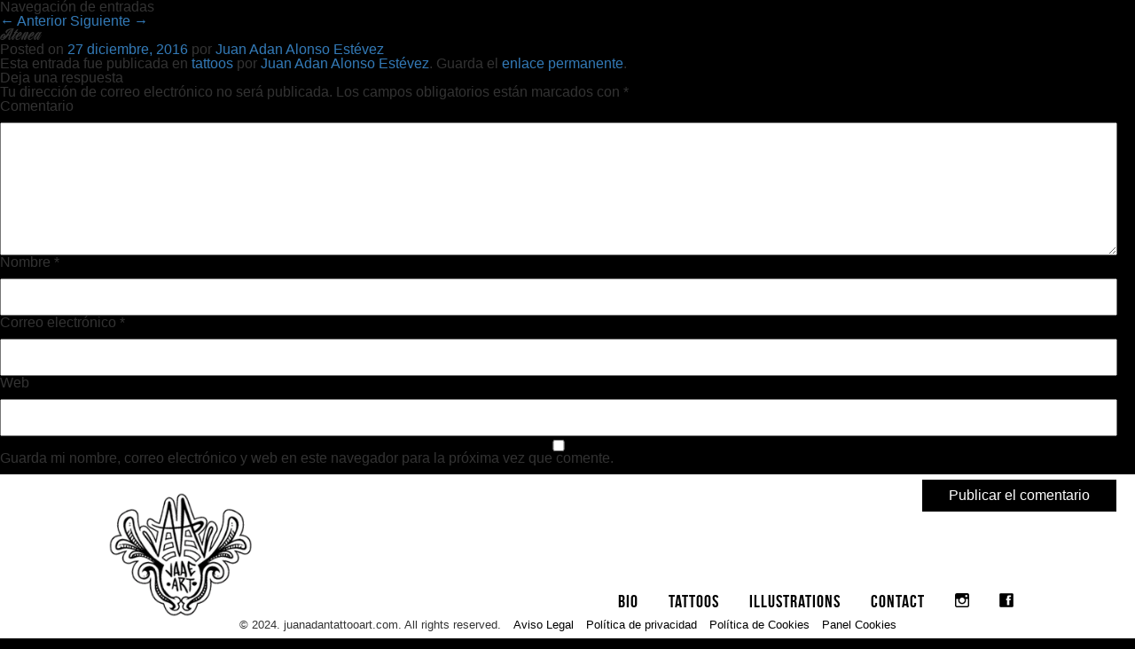

--- FILE ---
content_type: text/html; charset=UTF-8
request_url: http://www.juanadantattooart.com/tattoos/atenea/
body_size: 5392
content:
<!DOCTYPE html>
<!--[if IE 6]>
<html id="ie6" lang="es">
<![endif]-->
<!--[if IE 7]>
<html id="ie7" lang="es">
<![endif]-->
<!--[if IE 8]>
<html id="ie8" lang="es">
<![endif]-->
<!--[if !(IE 6) & !(IE 7) & !(IE 8)]><!-->
<html lang="es">
<!--<![endif]-->
<head>

<meta charset="UTF-8" />
<meta name="viewport" content="width=device-width, initial-scale=1">
<title>Atenea | juanadantattooart</title>
<link rel="stylesheet" href="https://pdcc.gdpr.es/pdcc.min.css">
<script charset="utf-8" src="https://pdcc.gdpr.es/pdcc.min.js"></script>
<script type="text/javascript">
PDCookieConsent.config({
"brand": {
"dev" : false,
"name": "JuanAdanTattooart",
"url" : "https://www.juanadantattooart.com/",
"websiteOwner" : ""

},
"showRejectButton": true,
"cookiePolicyLink": "http://www.juanadantattooart.com/politica-de-cookies/",
"hideModalIn": ["http://www.juanadantattooart.com/politica-de-cookies/"],
"styles": {
"primaryButton": {
"bgColor" : "#EEEEEE",
"txtColor": "#333333"
},
"secondaryButton": {
"bgColor" : "#EEEEEE",
"txtColor": "#333333"
},
"rejectButton": {
"bgColor": "#EEEEEE",
"txtColor": "#333333"
}
}
});
</script>
<link rel="profile" href="http://gmpg.org/xfn/11" />
	<link rel="stylesheet" type="text/css" href="http://www.juanadantattooart.com/wp-content/themes/twentyeleven/css/bootstrap.min.css">
	<link rel="stylesheet" type="text/css" href="http://www.juanadantattooart.com/wp-content/themes/twentyeleven/css/owl.carousel.css">
	<link rel="stylesheet" type="text/css" href="http://www.juanadantattooart.com/wp-content/themes/twentyeleven/css/owl.transitions.css">
	<link rel="stylesheet" type="text/css" href="http://www.juanadantattooart.com/wp-content/themes/twentyeleven/css/owl.theme.css">
	<link rel="stylesheet" type="text/css" href="http://www.juanadantattooart.com/wp-content/themes/twentyeleven/css/jquery.fancybox.css">
	

<link rel="stylesheet" type="text/css" href="http://www.juanadantattooart.com/wp-content/themes/twentyeleven/style.css" />
<link rel="pingback" href="http://www.juanadantattooart.com/xmlrpc.php" />
<!--[if lt IE 9]>
<script src="http://www.juanadantattooart.com/wp-content/themes/twentyeleven/js/html5.js" type="text/javascript"></script>
<![endif]-->

<title></title>



<meta name='robots' content='max-image-preview:large' />
<link rel='dns-prefetch' href='//s.w.org' />
<link rel="alternate" type="application/rss+xml" title="juanadantattooart &raquo; Feed" href="http://www.juanadantattooart.com/feed/" />
<link rel="alternate" type="application/rss+xml" title="juanadantattooart &raquo; Feed de los comentarios" href="http://www.juanadantattooart.com/comments/feed/" />
<link rel="alternate" type="application/rss+xml" title="juanadantattooart &raquo; Comentario Atenea del feed" href="http://www.juanadantattooart.com/tattoos/atenea/feed/" />
		<script type="text/javascript">
			window._wpemojiSettings = {"baseUrl":"https:\/\/s.w.org\/images\/core\/emoji\/13.0.1\/72x72\/","ext":".png","svgUrl":"https:\/\/s.w.org\/images\/core\/emoji\/13.0.1\/svg\/","svgExt":".svg","source":{"concatemoji":"http:\/\/www.juanadantattooart.com\/wp-includes\/js\/wp-emoji-release.min.js?ver=5.7.14"}};
			!function(e,a,t){var n,r,o,i=a.createElement("canvas"),p=i.getContext&&i.getContext("2d");function s(e,t){var a=String.fromCharCode;p.clearRect(0,0,i.width,i.height),p.fillText(a.apply(this,e),0,0);e=i.toDataURL();return p.clearRect(0,0,i.width,i.height),p.fillText(a.apply(this,t),0,0),e===i.toDataURL()}function c(e){var t=a.createElement("script");t.src=e,t.defer=t.type="text/javascript",a.getElementsByTagName("head")[0].appendChild(t)}for(o=Array("flag","emoji"),t.supports={everything:!0,everythingExceptFlag:!0},r=0;r<o.length;r++)t.supports[o[r]]=function(e){if(!p||!p.fillText)return!1;switch(p.textBaseline="top",p.font="600 32px Arial",e){case"flag":return s([127987,65039,8205,9895,65039],[127987,65039,8203,9895,65039])?!1:!s([55356,56826,55356,56819],[55356,56826,8203,55356,56819])&&!s([55356,57332,56128,56423,56128,56418,56128,56421,56128,56430,56128,56423,56128,56447],[55356,57332,8203,56128,56423,8203,56128,56418,8203,56128,56421,8203,56128,56430,8203,56128,56423,8203,56128,56447]);case"emoji":return!s([55357,56424,8205,55356,57212],[55357,56424,8203,55356,57212])}return!1}(o[r]),t.supports.everything=t.supports.everything&&t.supports[o[r]],"flag"!==o[r]&&(t.supports.everythingExceptFlag=t.supports.everythingExceptFlag&&t.supports[o[r]]);t.supports.everythingExceptFlag=t.supports.everythingExceptFlag&&!t.supports.flag,t.DOMReady=!1,t.readyCallback=function(){t.DOMReady=!0},t.supports.everything||(n=function(){t.readyCallback()},a.addEventListener?(a.addEventListener("DOMContentLoaded",n,!1),e.addEventListener("load",n,!1)):(e.attachEvent("onload",n),a.attachEvent("onreadystatechange",function(){"complete"===a.readyState&&t.readyCallback()})),(n=t.source||{}).concatemoji?c(n.concatemoji):n.wpemoji&&n.twemoji&&(c(n.twemoji),c(n.wpemoji)))}(window,document,window._wpemojiSettings);
		</script>
		<style type="text/css">
img.wp-smiley,
img.emoji {
	display: inline !important;
	border: none !important;
	box-shadow: none !important;
	height: 1em !important;
	width: 1em !important;
	margin: 0 .07em !important;
	vertical-align: -0.1em !important;
	background: none !important;
	padding: 0 !important;
}
</style>
	<link rel='stylesheet' id='wp-block-library-css'  href='http://www.juanadantattooart.com/wp-includes/css/dist/block-library/style.min.css?ver=5.7.14' type='text/css' media='all' />
<link rel='stylesheet' id='contact-form-7-css'  href='http://www.juanadantattooart.com/wp-content/plugins/contact-form-7/includes/css/styles.css?ver=4.4.2' type='text/css' media='all' />
<link rel='stylesheet' id='slb_core-css'  href='http://www.juanadantattooart.com/wp-content/plugins/simple-lightbox/client/css/app.css?ver=2.5.3' type='text/css' media='all' />
<link rel='stylesheet' id='myStyleSheets-css'  href='http://www.juanadantattooart.com/wp-content/plugins/wp-latest-posts/css/wpcufpn_front.css?ver=5.7.14' type='text/css' media='all' />
<link rel='stylesheet' id='myFonts-css'  href='https://fonts.googleapis.com/css?family=Raleway%3A400%2C500%2C600%2C700%2C800%2C900%7CAlegreya%3A400%2C400italic%2C700%2C700italic%2C900%2C900italic%7CVarela+Round&#038;subset=latin%2Clatin-ext&#038;ver=5.7.14' type='text/css' media='all' />
<script type='text/javascript' src='http://www.juanadantattooart.com/wp-includes/js/jquery/jquery.min.js?ver=3.5.1' id='jquery-core-js'></script>
<script type='text/javascript' src='http://www.juanadantattooart.com/wp-includes/js/jquery/jquery-migrate.min.js?ver=3.3.2' id='jquery-migrate-js'></script>
<link rel="https://api.w.org/" href="http://www.juanadantattooart.com/wp-json/" /><link rel="alternate" type="application/json" href="http://www.juanadantattooart.com/wp-json/wp/v2/posts/384" /><link rel="EditURI" type="application/rsd+xml" title="RSD" href="http://www.juanadantattooart.com/xmlrpc.php?rsd" />
<link rel="wlwmanifest" type="application/wlwmanifest+xml" href="http://www.juanadantattooart.com/wp-includes/wlwmanifest.xml" /> 
<meta name="generator" content="WordPress 5.7.14" />
<link rel="canonical" href="http://www.juanadantattooart.com/tattoos/atenea/" />
<link rel='shortlink' href='http://www.juanadantattooart.com/?p=384' />
<link rel="alternate" type="application/json+oembed" href="http://www.juanadantattooart.com/wp-json/oembed/1.0/embed?url=http%3A%2F%2Fwww.juanadantattooart.com%2Ftattoos%2Fatenea%2F" />
<link rel="alternate" type="text/xml+oembed" href="http://www.juanadantattooart.com/wp-json/oembed/1.0/embed?url=http%3A%2F%2Fwww.juanadantattooart.com%2Ftattoos%2Fatenea%2F&#038;format=xml" />
<style type="text/css">.recentcomments a{display:inline !important;padding:0 !important;margin:0 !important;}</style>
<!-- BEGIN GADWP v4.9.3.2 Universal Tracking - https://deconf.com/google-analytics-dashboard-wordpress/ -->
<script>
  (function(i,s,o,g,r,a,m){i['GoogleAnalyticsObject']=r;i[r]=i[r]||function(){
  (i[r].q=i[r].q||[]).push(arguments)},i[r].l=1*new Date();a=s.createElement(o),
  m=s.getElementsByTagName(o)[0];a.async=1;a.src=g;m.parentNode.insertBefore(a,m)
  })(window,document,'script','//www.google-analytics.com/analytics.js','ga');
  ga('create', 'UA-8409936-1', 'auto');
  ga('require', 'displayfeatures');
  ga('send', 'pageview');
</script>

<!-- END GADWP Universal Tracking -->

</head>
	

<body class="post-template-default single single-post postid-384 single-format-standard singular two-column right-sidebar">
	



		<div id="primary">
			<div id="content" role="main">

				
					<nav id="nav-single">
						<h3 class="assistive-text">Navegación de entradas</h3>
						<span class="nav-previous"><a href="http://www.juanadantattooart.com/tattoos/ninareloj/" rel="prev"><span class="meta-nav">&larr;</span> Anterior</a></span>
						<span class="nav-next"><a href="http://www.juanadantattooart.com/tattoos/rosa-realista-color/" rel="next">Siguiente <span class="meta-nav">&rarr;</span></a></span>
					</nav><!-- #nav-single -->

					
<article id="post-384" class="post-384 post type-post status-publish format-standard has-post-thumbnail hentry category-tattoos">
	<header class="entry-header">
		<h1 class="entry-title">Atenea</h1>

				<div class="entry-meta">
			<span class="sep">Posted on </span><a href="http://www.juanadantattooart.com/tattoos/atenea/" title="10:47 pm" rel="bookmark"><time class="entry-date" datetime="2016-12-27T22:47:02+00:00">27 diciembre, 2016</time></a><span class="by-author"> <span class="sep"> por </span> <span class="author vcard"><a class="url fn n" href="http://www.juanadantattooart.com/author/juanadan/" title="Ver todas las entradas de Juan Adan Alonso Estévez" rel="author">Juan Adan Alonso Estévez</a></span></span>		</div><!-- .entry-meta -->
			</header><!-- .entry-header -->

	<div class="entry-content">
					</div><!-- .entry-content -->

	<footer class="entry-meta">
		Esta entrada fue publicada en <a href="http://www.juanadantattooart.com/category/tattoos/" rel="category tag">tattoos</a> por <a href="http://www.juanadantattooart.com/author/juanadan/">Juan Adan Alonso Estévez</a>. Guarda el <a href="http://www.juanadantattooart.com/tattoos/atenea/" title="Permalink to Atenea" rel="bookmark">enlace permanente</a>.		
			</footer><!-- .entry-meta -->
</article><!-- #post-384 -->

						<div id="comments">
	
	
	
		<div id="respond" class="comment-respond">
		<h3 id="reply-title" class="comment-reply-title">Deja una respuesta <small><a rel="nofollow" id="cancel-comment-reply-link" href="/tattoos/atenea/#respond" style="display:none;">Cancelar la respuesta</a></small></h3><form action="http://www.juanadantattooart.com/wp-comments-post.php" method="post" id="commentform" class="comment-form"><p class="comment-notes"><span id="email-notes">Tu dirección de correo electrónico no será publicada.</span> Los campos obligatorios están marcados con <span class="required">*</span></p><p class="comment-form-comment"><label for="comment">Comentario</label> <textarea id="comment" name="comment" cols="45" rows="8" maxlength="65525" required="required"></textarea></p><p class="comment-form-author"><label for="author">Nombre <span class="required">*</span></label> <input id="author" name="author" type="text" value="" size="30" maxlength="245" required='required' /></p>
<p class="comment-form-email"><label for="email">Correo electrónico <span class="required">*</span></label> <input id="email" name="email" type="text" value="" size="30" maxlength="100" aria-describedby="email-notes" required='required' /></p>
<p class="comment-form-url"><label for="url">Web</label> <input id="url" name="url" type="text" value="" size="30" maxlength="200" /></p>
<p class="comment-form-cookies-consent"><input id="wp-comment-cookies-consent" name="wp-comment-cookies-consent" type="checkbox" value="yes" /> <label for="wp-comment-cookies-consent">Guarda mi nombre, correo electrónico y web en este navegador para la próxima vez que comente.</label></p>
<p class="form-submit"><input name="submit" type="submit" id="submit" class="submit" value="Publicar el comentario" /> <input type='hidden' name='comment_post_ID' value='384' id='comment_post_ID' />
<input type='hidden' name='comment_parent' id='comment_parent' value='0' />
</p><p style="display: none;"><input type="hidden" id="akismet_comment_nonce" name="akismet_comment_nonce" value="f3b114ca81" /></p><p style="display: none;"><input type="hidden" id="ak_js" name="ak_js" value="23"/></p></form>	</div><!-- #respond -->
	
</div><!-- #comments -->

				
			</div><!-- #content -->
		</div><!-- #primary -->


<div class="footer">
	<div class="container-fluid">
		<div class="row">
			<div class="col-lg-4 col-lg-offset-1 col-md-4 col-md-offset-1">
				<div class="logo">
					<a href=""><img src="http://www.juanadantattooart.com/wp-content/themes/twentyeleven/images/juanadantattooart.png" /></a>
				</div>
			</div>
			<div class="col-lg-6 col-md-6">
				<div class="menu">
					<ul class="list-inline text-right">
						<li><a href="http://www.juanadantattooart.com/bio/">Bio</a></li>
						<li><a href="http://www.juanadantattooart.com/tattoos/">Tattoos</a></li>
						<li><a href="http://www.juanadantattooart.com/illustrations/">Illustrations</a></li>
						<li><a href="http://www.juanadantattooart.com/contacto/">Contact</a></li>
						<li><a href="https://www.instagram.com/juanadantattoo"><img src="http://www.juanadantattooart.com/wp-content/themes/twentyeleven/images/instagram-b.png"></a></li>
						<li><a href="https://www.facebook.com/juanadantattoo/"><img src="http://www.juanadantattooart.com/wp-content/themes/twentyeleven/images/facebook-b.png"></a></li>
					</ul>
				</div>
			</div>
			<div class="clear"></div>
			<div class="col-lg-16 text-center">
				<ul class="list-inline menufooter">
					<li class="oneline">&copy; 2024. juanadantattooart.com. All rights reserved.</li>
					<li><a href="http://www.juanadantattooart.com/aviso-legal/">Aviso Legal</a></li>
					<li><a href="http://www.juanadantattooart.com/politica-de-privacidad/">Política de privacidad</a></li>
					<li><a href="http://www.juanadantattooart.com/politica-de-cookies/">Política de Cookies</a></li>
					<li><a href="#" class="pdcc-open-modal">Panel Cookies</a></li>
				</ul>
			</div>
		</div>
	</div>
</div>



<script type='text/javascript' src='http://www.juanadantattooart.com/wp-content/plugins/akismet/_inc/form.js?ver=3.1.11' id='akismet-form-js'></script>
<script type='text/javascript' src='http://www.juanadantattooart.com/wp-includes/js/comment-reply.min.js?ver=5.7.14' id='comment-reply-js'></script>
<script type='text/javascript' src='http://www.juanadantattooart.com/wp-content/plugins/contact-form-7/includes/js/jquery.form.min.js?ver=3.51.0-2014.06.20' id='jquery-form-js'></script>
<script type='text/javascript' id='contact-form-7-js-extra'>
/* <![CDATA[ */
var _wpcf7 = {"loaderUrl":"http:\/\/www.juanadantattooart.com\/wp-content\/plugins\/contact-form-7\/images\/ajax-loader.gif","recaptchaEmpty":"Por favor, prueba que no eres un robot.","sending":"Enviando..."};
/* ]]> */
</script>
<script type='text/javascript' src='http://www.juanadantattooart.com/wp-content/plugins/contact-form-7/includes/js/scripts.js?ver=4.4.2' id='contact-form-7-js'></script>
<script type='text/javascript' src='http://www.juanadantattooart.com/wp-content/plugins/bj-lazy-load/js/bj-lazy-load.min.js?ver=2' id='BJLL-js'></script>
<script type='text/javascript' src='http://www.juanadantattooart.com/wp-includes/js/wp-embed.min.js?ver=5.7.14' id='wp-embed-js'></script>
<script type="text/javascript" id="slb_context">/* <![CDATA[ */if ( !!window.jQuery ) {(function($){$(document).ready(function(){if ( !!window.SLB ) { {$.extend(SLB, {"context":["public","user_guest"]});} }})})(jQuery);}/* ]]> */</script>

<script type="text/javascript" src="http://www.juanadantattooart.com/wp-content/themes/twentyeleven/js/jquery.min.js"></script>
	<script src="http://www.juanadantattooart.com/wp-content/themes/twentyeleven/js/SmoothScroll.min.js"></script>
	<script type="text/javascript" src="http://www.juanadantattooart.com/wp-content/themes/twentyeleven/js/owl.carousel.js"></script>
	<script type="text/javascript" src="http://www.juanadantattooart.com/wp-content/themes/twentyeleven/js/bootstrap.min.js"></script>
	<script type="text/javascript" src="http://www.juanadantattooart.com/wp-content/themes/twentyeleven/js/jquery.fancybox.js"></script>

	<script type="text/javascript">
			$(document).ready(function() { 
				$(".fancybox").fancybox();
  				$("#owl-demo").owlCarousel({
					autoPlay : 5000,
			        stopOnHover : true,
			        pagination: true,
			        paginationSpeed : 1200,
			        goToFirstSpeed : 2000,
			        singleItem : true
  				}); 
			});
		</script>
		<script>
			$( window ).scroll( function(i) {

		 		$('.carousel').css({
		            'top': ($(this).scrollTop() / 1.5) + "px"
		        });
				if ($(window).scrollTop() >= 20){
					$('#ha-header').addClass('ha-header-small');			
				} else {
					$('#ha-header').removeClass('ha-header-small');			
				}				
			});		
		</script>
		<script type="text/javascript">
		$(".hamburguer").click(function(){
			$(".menumobilecont").toggleClass("opened");
			$(".all").toggleClass("blur");
			$(".tapa").toggleClass("opened");

		});
		$(".mobileclick").click(function(){
			$(".menumobilecont").toggleClass("opened");
			$(".all").toggleClass("blur");
			$(".tapa").toggleClass("opened");
		});
		$(".tapa").click(function(){
			$(".menumobilecont").toggleClass("opened");
			$(".all").toggleClass("blur");
			$(".tapa").toggleClass("opened");

		});
		$(".menumobilecont").click(function(){
			$(".menumobilecont").toggleClass("opened");
			$(".all").toggleClass("blur");
			$(".tapa").toggleClass("opened");

		});
	</script>
</body>
</html>

--- FILE ---
content_type: text/css
request_url: http://www.juanadantattooart.com/wp-content/themes/twentyeleven/style.css
body_size: 2977
content:
.header,.headerflex,article,aside,details,figcaption,figure,footer,header,hgroup,menu,nav,section{display:block}.box,.flex{align-items:center}.menu ul li a,h1{letter-spacing:1px}.box,.carousel{overflow:hidden}@font-face{font-family:bebas;src:url(fonts/bebasneue-webfont.woff2) format('woff2'),url(fonts/bebasneue-webfont.woff) format('woff');font-weight:400;font-style:normal}@font-face{font-family:harbell;src:url(fonts/harbell.woff2) format('woff2'),url(fonts/harbell.woff) format('woff');font-weight:400;font-style:normal}a,abbr,acronym,address,applet,article,aside,audio,b,big,blockquote,body,canvas,caption,center,cite,code,dd,del,details,dfn,div,dl,dt,em,embed,fieldset,figcaption,figure,footer,form,h1,h2,h3,h4,h5,h6,header,hgroup,html,i,iframe,img,ins,kbd,label,legend,li,mark,menu,nav,object,ol,output,p,pre,q,ruby,s,samp,section,small,span,strike,strong,sub,summary,sup,table,tbody,td,tfoot,th,thead,time,tr,tt,u,ul,var,video{margin:0;padding:0;border:0;font:inherit;vertical-align:baseline}body{line-height:1;font-family:'Open Sans',sans-serif;font-weight:400;overflow-x:hidden;background:#000}ol,ul{list-style:none}blockquote,q{quotes:none}blockquote:after,blockquote:before,q:after,q:before{content:'';content:none}table{border-collapse:collapse;border-spacing:0}a,a:hover{text-decoration:none}h1{font-family:harbell}.logo h2,.menu ul li a{font-family:bebas}.header{position:fixed;width:100%;height:400px;z-index:9999;-webkit-transform:translateY(0);-moz-transform:translateY(0);transform:translateY(0);-webkit-transition:all .3s;-moz-transition:all .3s;transition:all .3s}.header.nohome{height:250px}.headerflex{height:400px}.headerflexpeq{display:block;height:250px}.header.ha-header-small{height:78px;background:#fff}.header.ha-header-small .headerflex,.header.ha-header-small .headerflexpeq{height:78px}.header.ha-header-small .logo{height:60px}.header.ha-header-small .logo h1{padding-left:86px;padding-top:4px;font-size:36px;color:#000;transition:all .3s ease-in-out;-webkit-transition:all .3s ease-in-out;-moz-transition:all .3s ease-in-out;-o-transition:all .3s ease-in-out}.header.ha-header-small .logo h2{color:#000;font-size:16px;padding-left:101px;transition:all .3s ease-in-out;-webkit-transition:all .3s ease-in-out;-moz-transition:all .3s ease-in-out;-o-transition:all .3s ease-in-out}.header.ha-header-small .logo img{height:100%}.header.ha-header-small .menu ul li a,.header.ha-header-small .menu ul li a:hover{color:#000}.header.ha-header-small .menu ul li a.instagram{background:url(images/instagram-b.png) center center no-repeat;width:16px;height:16px;display:inline-block}.header.ha-header-small .menu ul li a.facebook{background:url(images/facebook-b.png) center center no-repeat;width:16px;height:16px;display:inline-block}.header .menu ul li a.instagram,.menumobilecont ul li a.instagram{background:url(images/instagram.png) center center no-repeat;width:16px;height:16px;display:inline-block}.header .menu ul li a.facebook,.menumobilecont ul li a.facebook{background:url(images/facebook.png) center center no-repeat;width:16px;height:16px;display:inline-block}.menumobilecont ul li a.facebook,.menumobilecont ul li a.instagram{width:100%;padding:10px 20px;display:block;height:33px;background-position:20px}.menumobilecont ul li a.facebook:hover{background:url(images/facebook.png) left 20px center no-repeat}.menumobilecont ul li a.instagram:hover{background:url(images/instagram.png) left 20px center no-repeat}.flex{display:flex;justify-content:center}.logo h1{color:#fff;font-size:65px;padding-left:230px;padding-top:46px}.logo h2{font-weight:400;font-size:24px;color:#fff;padding-left:270px;margin-top:0}.logo a img{display:block;float:left}.header .menu ul li a{color:#fff;opacity:1}.header .menu ul li a:hover{opacity:.7;color:#fff}.menu ul li a{color:#000;opacity:1;-webkit-font-smoothing:antialiased;font-size:20px;padding:0 10px;transition:all .3s ease-in-out;-webkit-transition:all .3s ease-in-out;-moz-transition:all .3s ease-in-out;-o-transition:all .3s ease-in-out}.menu ul li a:hover{opacity:.7}.carousel{background:#000;height:400px;position:relative;top:0;width:100%;display:block}.carousel .slogan{position:absolute;top:230px;width:100%;color:#fff;z-index:9999}.carousel .slogan h1{font-family:harbell;font-weight:400;font-size:78px}.carousel .slogan h2{font-family:bebas;font-weight:400;font-size:24px;transition:all .3s ease-in-out;-webkit-transition:all .3s ease-in-out;-moz-transition:all .3s ease-in-out;-o-transition:all .3s ease-in-out}.owl-buttons{position:absolute;top:480px}.gallery_home{background:#fff;width:100%;padding:3px 2px;position:relative;z-index:999}.owl-theme .owl-controls{top:360px;text-align:center;position:absolute;width:100%}.owl-theme .owl-controls .owl-page span{background:#fff;margin:5px 4px;width:8px;height:8px}.box{display:flex;justify-content:center;width:calc(25% - 4px);float:left;padding:0;margin:2px;cursor:pointer;position:relative}.box a,.box a img{width:100%}.box a img{height:auto;transition:all .2s ease-in-out;-webkit-transition:all .2s ease-in-out;-moz-transition:all .2s ease-in-out;-o-transition:all .2s ease-in-out}.box a:hover img{-ms-transform:scale(1.1);-webkit-transform:scale(1.1);transform:scale(1.1)}.box a span.video{background:rgba(0,0,0,.7);opacity:0;width:100%;height:100%;position:absolute;transition:all .2s ease-in-out;-webkit-transition:all .2s ease-in-out;-moz-transition:all .2s ease-in-out;-o-transition:all .2s ease-in-out;left:0;top:0;display:flex;align-items:center;justify-content:center}.bio video,label{display:block}.box a:hover span.video{opacity:1}.box a span.video img{width:auto}.footer{padding:20px 0;background:#fff}.bio,.gallery,.gallery-ilus{padding-top:250px}.footer .menu{margin-top:90px}.footer p{font-size:12px;margin:10px 0}.clear{clear:both}.gallery{background:url(images/topgallery.jpg) top center no-repeat #fff}.gallery-ilus{background:url(images/illustbg.jpg) top center no-repeat #fff}.bio{background:url(images/biopic.jpg) top center no-repeat #000;color:#fff;padding-bottom:100px}.bio h1{font-size:36px;margin-bottom:40px}.bio p{margin:20px 0;font-size:16px;line-height:20px;font-weight:300;text-align:justify}label,p br{margin-bottom:10px}.bio video{width:100%;height:auto}input,textarea{ color: black;display:block;padding:10px;width:calc(100% - 20px)}input[type=submit]{float:right;width:auto;margin-right:20px;padding:10px 30px;text-align:center;border:1px solid #fff;background:#000;transition:all .3s ease-in-out;-webkit-transition:all .3s ease-in-out;-moz-transition:all .3s ease-in-out;-o-transition:all .3s ease-in-out;color:#fff}.hamburguer,.menumobilecont{transition:all .3s ease-in-out}input[type=submit]:hover{background:#fff;color:#000}.hamburguer{display:none;float:right;width:40px;cursor:pointer;background:rgba(255,255,255,0);height:40px;margin-top:0;-webkit-transition:all .3s ease-in-out;-moz-transition:all .3s ease-in-out;-o-transition:all .3s ease-in-out}.hamburguer span{margin:8px auto 0;height:3px;width:30px;background:#fff;display:block}.blackbg,.menumobilecont,.tapa{position:fixed;height:100%}.hamburguer:hover{background:rgba(255,255,255,.3)}.blackbg{background:rgba(0,0,0,.7);filter:blur(20px) grayscale(20%);width:100%;display:block;z-index:99998}.menumobilecont{display:block;width:80%;right:-80%;top:0;z-index:99999;background:#121212;-webkit-transition:all .3s ease-in-out;-moz-transition:all .3s ease-in-out;-o-transition:all .3s ease-in-out}.menumobilecont ul li a{transition:all .3s ease-in-out;-webkit-transition:all .3s ease-in-out;-moz-transition:all .3s ease-in-out;-o-transition:all .3s ease-in-out;width:100%;border-bottom:1px solid #666;display:block;padding:10px 20px;color:#ccc;background:#000}.menumobilecont ul li a:hover{background:#333;color:#fff}.all.blur{filter:blur(5px) grayscale(20%)}.tapa{display:none;width:100%;z-index:99998}.blackbg.opened,.tapa.opened{display:block}.menumobilecont.opened{right:0}.header.ha-header-small .hamburguer span{background:#000}.footermenumob{position:absolute;bottom:20px;text-align:center;color:#dedede;font-size:12px;width:100%}input,textarea{margin-top:5px}@media screen and (max-width:1340px){.logo a img{width:164px}.ha-header-small .logo a img{width:auto}.logo h1{color:#fff;font-size:52px;padding-left:189px;padding-top:35px}.logo h2{font-family:bebas;font-weight:400;font-size:21px;color:#fff;padding-left:216px;margin-top:0}}@media screen and (max-width:1100px){.logo a img{width:150px}.logo h1{font-size:42px;padding-left:168px}.logo h2{padding-left:173px}.menu ul li a{padding:0}}@media screen and (max-width:992px){.logo h1{font-size:41px}.logo h2{padding-left:171px}.hamburguer{display:block}.menu{display:none}#wpcufpn_widget_52 .wpcufpn_listposts li{width:auto!important}}@media screen and (max-width:522px){.header.ha-header-small,.headerflexpeq{height:100px}.bio,.contact,.gallery_home.gallery,.gallery_home.gallery-ilus{padding-top:100px}.gallery_home{padding:0}.header.ha-header-small .logo img,.logo a img{height:auto;width:75px;margin-top:15px}.header.ha-header-small .logo h1,.logo h1{font-size:32px;padding-left:89px;padding-top:26px}.header.ha-header-small .logo h2,.logo h2{font-size:17px;padding-left:91px}input,textarea{width:100%;margin-top:5px}input[type=submit]{margin-right:0}.bio{padding-bottom:50px;padding-top:100px}.flex{display:block}.hamburguer{margin-top:32px}.carousel,.header,.headerflex{height:100px}}@media screen and (max-width:380px){.header.ha-header-small .logo img,.logo a img{display:none}.header.ha-header-small .logo h1,.header.ha-header-small .logo h2,.logo h1,.logo h2{padding-left:0}}
.wpcf7 input[type=checkbox], .wpcf7 input[type=radio] {
    display: inline-block;
    width: 28px;
    height: 28px;
    margin: -4px 10px 0 0;
    padding: 0;
    float: left;
}
.wpcf7 a.consentlink {
    color: #fff;
    text-decoration: underline;
}
.legal {

}
.menufooter {
    text-align: center;
    margin: 0 auto;
}
ul.menufooter li {
    font-size: small;
}
ul.menufooter li a {
    color: #000;
}
.legal strong{
    font-weight: bold;
}
.legal table {
    margin-bottom: 20px;
    border-collapse: collapse;
    width: 100%;
    overflow-wrap: break-word;
}
.legal th {
    padding: 10px;
    border: 1px solid #ffffff;
    background: #323232;
    font-size: 16px;
    font-weight: bold;
}
.legal td {
    padding: 10px;
    border: 1px solid #ffffff;
    line-height: normal;
    text-overflow: ellipsis;
    overflow-wrap: anywhere;
}
.legal tbody {

}
.legal tr {
    display: table-row;
}
.legal p {
    font-size: 14px;
    margin: 20px 0;
    line-height: normal;

}
.legal h4 {
    font-weight: bold;
    margin-bottom: 20px;
    font-size: 16px;
}
.legal h5 {
    font-weight: bold;
    margin-bottom: 20px;
    font-size: 14px;
}
.legal ul {
    margin-bottom: 20px;
    padding-left: 20px;
 }
.legal ul li {
    list-style-type: disc;
    padding: 10px;
    line-height: initial;

}
.legal a {
    color: aqua;
}

.whatsapp-advert {
    display: flex;
    position: relative;
    top: -26px;
    color: #fff;
    font-weight: bold;
    align-items: center;
}
.whatsapp-advert b {
    font-size: 1.4em;
    margin-left: 10px;
}
.warning {
	background: black;
    text-align: center;
    font-size: 14px;
    color: #fff;
    font-weight: bold;
    padding: 10px;
    display: none;
} 

@media screen and (max-width:768px){
	.warning {
		display: flex;
        text-align: center;
        justify-content: center;
        line-height: normal;
        align-items: center;
        line-height: 1.4em;
}
.owl-carousel .owl-item img {
    transform-style: preserve-3d;
    width: 100%;
}
.warning b {
    font-size: 1.4em;
    margin-left: 10px;
}
.whatsapp-advert {
	display: none;
}
ul.menufooter {
    margin: 20px;
}
ul.menufooter li.oneline {
    display: block;
    width: 100%;
}
}

--- FILE ---
content_type: text/css
request_url: http://www.juanadantattooart.com/wp-content/plugins/wp-latest-posts/css/wpcufpn_front.css?ver=5.7.14
body_size: 1846
content:
.wpcufpn_outside{text-align:left;overflow:hidden}.wpcufpn_container{text-align:center;display:block;overflow:hidden;position:relative;height:250px}.wpcufpn_container ul{display:block;list-style:none;margin:0 0 0 2px;padding:0;position:absolute;overflow:hidden}.entry-content .wpcufpn_container li,.wpcufpn_container li{display:inline-block;float:left;margin:0;text-align:left;vertical-align:top}.wpcufpn_container table,.wpcufpn_container table tr,.wpcufpn_container table tr td{border:none!important;border-width:0!important;vertical-align:top!important;margin:0!important;padding:0!important}.wpcufpn_container a,.wpcufpn_container a:active,.wpcufpn_container a:focus,.wpcufpn_container a:hover{text-decoration:none!important;color:inherit!important}.wpcu_block_title{text-align:left;font-weight:700;font-size:1.5em;line-height:2.2em;color:#666}.wpcufpn_container.default .author,.wpcufpn_container.default .title{font-size:.9em;line-height:1.23;display:block}.wpcufpn_container .precio,.wpcufpn_container .title{color:#fff;font-weight:100;font-size:20px;position:absolute;z-index:9999;top:0;margin:14px 0 0 21px;text-align:left}.wpcufpn_container .title{width:calc(100% - 120px);overflow:hidden; display: none;}.wpcufpn_container .precio{max-width:80%;overflow:hidden}.wpcufpn_container .text span,.wpcufpn_container .title span{text-overflow:ellipsis;max-width:100%;overflow:hidden}.wpcufpn_container .thumbnail{display:block;overflow:hidden;border:none;padding:0;margin-bottom:0}.wpcufpn_container.default .date,.wpcufpn_container.default .text{font-size:.8em;line-height:1.4;padding-bottom:3px}.wpcufpn_container .date,.wpcufpn_container .text{overflow:hidden;display:block;text-align:left;line-height:1.23;font-size:1.1em;font-weight:400;text-overflow:ellipsis}.wpcufpn_container .date{color:#666}.wpcufpn_container .read-more{display:block;color:#888;font-size:.9em;text-align:right;padding-right:5px}span.img_cropper{overflow:hidden;display:block;position:relative}span.img_cropper img{vertical-align:middle!important;display:block!important;max-width:none!important}span.line_limit{overflow:hidden;display:inline-block;max-width:100%;white-space:nowrap}.wpcufpn_container a{border:0}.wpcu-front-box.left,.wpcu-front-box.right{margin:0;padding:0}.wpcu-front-box.bottom,.wpcu-front-box.top{display:block;clear:left}div.wpcufpn_nav{margin:3px auto;text-align:center;letter-spacing:10px}.entry-content div.wpcufpn_nav a,div.wpcufpn_nav a{text-decoration:none!important}div.wpcufpn_nav .pagi_p.squarebullet{text-indent:100%;white-space:nowrap;overflow:hidden;display:inline-block;width:10px;height:10px;margin:5px;background:#ccc}div.wpcufpn_nav .pagi_p.squarebullet.active{background:#999}.entry-content .wpcufpn_outside img,.widget .wpcufpn_outside img{max-width:none!important}.wpcufpn_container.default{height:auto;margin:0;padding:0;zoom:1;position:relative}.wpcufpn_container.default ul{position:relative;height:auto;background:0 0}.wpcufpn_container.default li{float:none}.wpcufpn_container.default li:after,.wpcufpn_container.default li:before{content:none}.flex-container a:active,.flex-container a:focus,.wpcufpn_container.default a:active,.wpcufpn_container.default a:focus{outline:0}.defaultflexslide,.flex-control-nav,.flex-direction-nav{margin:0;padding:0;list-style:none}@font-face{font-family:flexslider-icon;src:url(fonts/flexslider-icon.eot);src:url(fonts/flexslider-icon.eot?#iefix) format('embedded-opentype'),url(fonts/flexslider-icon.woff) format('woff'),url(fonts/flexslider-icon.ttf) format('truetype'),url(fonts/flexslider-icon.svg#flexslider-icon) format('svg');font-weight:400;font-style:normal}.wpcufpn_container.default .defaultflexslide>li{display:none;-webkit-backface-visibility:hidden}.wpcufpn_container.default .defaultflexslide img{width:100%;display:block}.flex-pauseplay span{text-transform:capitalize}.defaultflexslide:after{content:"\0020";display:block;clear:both;visibility:hidden;line-height:0;height:0}html[xmlns] .defaultflexslide{display:block}* html .defaultflexslide{height:1%}.no-js .defaultflexslide>li:first-child{display:block}.flex-viewport{max-height:2000px;-webkit-transition:all 1s ease;-moz-transition:all 1s ease;-o-transition:all 1s ease;transition:all 1s ease}.loading .flex-viewport{max-height:300px}.wpcufpn_container.default .defaultflexslide{zoom:1}.carousel li{margin-right:5px}.flex-direction-nav{height:0!important;position:static!important}.flex-direction-nav a,.flex-pauseplay a{position:absolute;z-index:10;overflow:hidden}.flex-direction-nav a{border:0;line-height:1;text-decoration:none;display:block;width:40px;height:40px;margin:-44px 0 0;top:50%;opacity:1;cursor:pointer;color:rgba(0,0,0,.8);text-shadow:1px 1px 0 rgba(255,255,255,.3);-webkit-transition:all .3s ease;-moz-transition:all .3s ease;transition:all .3s ease}.flex-direction-nav .flex-prev{left:-50px}.flex-direction-nav .flex-next{right:-50px;text-align:right}.flex-direction-nav .flex-disabled{opacity:0!important;filter:alpha(opacity=0);cursor:default}.flex-direction-nav a:before{font-family:flexslider-icon;font-size:40px;display:inline-block;content:'\f001'}.flex-direction-nav a.flex-next:before{content:'\f002'}.flex-pauseplay a{display:block;width:20px;height:20px;bottom:5px;left:10px;opacity:.8;cursor:pointer;color:#000}.flex-pauseplay a:before{font-family:flexslider-icon;font-size:20px;display:inline-block;content:'\f004'}.flex-pauseplay a:hover{opacity:1}.flex-pauseplay a.flex-play:before{content:'\f003'}.wpcufpn_container.default:hover .flex-prev{opacity:.7;left:10px}.wpcufpn_container.default:hover .flex-next{opacity:.7;right:10px}.wpcufpn_container.default:hover .flex-next:hover,.wpcufpn_container.default:hover .flex-prev:hover{opacity:1;color:rgba(0,0,0,.2)}.flex-control-nav{width:100%;margin-top:10px;text-align:center}.flex-control-nav li{margin:0 6px;display:inline-block;zoom:1;float:none}.flex-control-paging li a{width:11px;height:11px;display:block;margin:0 3px;background:#666;background:rgba(0,0,0,.5);cursor:pointer;text-indent:-9999px;-webkit-border-radius:20px;-moz-border-radius:20px;-o-border-radius:20px;border-radius:20px;-webkit-box-shadow:inset 0 0 3px rgba(0,0,0,.3);-moz-box-shadow:inset 0 0 3px rgba(0,0,0,.3);-o-box-shadow:inset 0 0 3px rgba(0,0,0,.3);box-shadow:inset 0 0 3px rgba(0,0,0,.3)}.flex-control-paging li a:hover{background:#333;background:rgba(0,0,0,.7)}.flex-control-paging li a.flex-active{background:#000;background:rgba(0,0,0,.9);cursor:default}.flex-control-thumbs{margin:5px 0 0;position:static;overflow:hidden}.flex-control-thumbs li{width:25%;float:left;margin:0}.flex-control-thumbs img{width:100%;display:block;opacity:.7;cursor:pointer}.flex-control-thumbs img:hover{opacity:1}.flex-control-thumbs .flex-active{opacity:1;cursor:default}@media screen and (max-width:860px){.flex-direction-nav .flex-prev{opacity:1;left:10px}.flex-direction-nav .flex-next{opacity:1;right:10px}}@media (max-width:767px){.flex-active-slide div ul li{width:100%!important}}

--- FILE ---
content_type: text/plain
request_url: https://www.google-analytics.com/j/collect?v=1&_v=j102&a=1873135030&t=pageview&_s=1&dl=http%3A%2F%2Fwww.juanadantattooart.com%2Ftattoos%2Fatenea%2F&ul=en-us%40posix&dt=Atenea%20%7C%20juanadantattooart&sr=1280x720&vp=1280x720&_u=IGBAgEABAAAAACAAI~&jid=1590465071&gjid=1916093950&cid=1484486526.1763146393&tid=UA-8409936-1&_gid=1823627585.1763146393&_slc=1&z=1493131656
body_size: -288
content:
2,cG-HM52CVKFTV

--- FILE ---
content_type: application/javascript
request_url: http://www.juanadantattooart.com/wp-content/plugins/bj-lazy-load/js/bj-lazy-load.min.js?ver=2
body_size: 700
content:
"use strict";var BJLL_options=BJLL_options||{},BJLL={_ticking:!1,check:function(){if(!BJLL._ticking){BJLL._ticking=!0,"undefined"==typeof BJLL.threshold&&(BJLL.threshold="undefined"!=typeof BJLL_options.threshold?parseInt(BJLL_options.threshold):200);var winH=document.documentElement.clientHeight||body.clientHeight,updated=!1,els=document.getElementsByClassName("lazy-hidden");[].forEach.call(els,function(el){var elemRect=el.getBoundingClientRect();winH-elemRect.top+BJLL.threshold>0&&(BJLL.show(el),updated=!0)}),BJLL._ticking=!1,updated&&BJLL.check()}},show:function(el){el.className=el.className.replace(/(?:^|\s)lazy-hidden(?!\S)/g,""),el.addEventListener("load",function(){BJLL.customEvent(el,"lazyloaded")},!1);var type=el.getAttribute("data-lazy-type");if("image"==type)el.setAttribute("src",el.getAttribute("data-lazy-src")),null!=el.getAttribute("data-srcset")&&el.setAttribute("srcset",el.getAttribute("data-srcset"));else if("iframe"==type){var s=el.getAttribute("data-lazy-src"),div=document.createElement("div");div.innerHTML=s;var iframe=div.firstChild;el.parentNode.replaceChild(iframe,el)}},customEvent:function(el,eventName){var event;document.createEvent?(event=document.createEvent("HTMLEvents"),event.initEvent(eventName,!0,!0)):(event=document.createEventObject(),event.eventType=eventName),event.eventName=eventName,document.createEvent?el.dispatchEvent(event):el.fireEvent("on"+event.eventType,event)}};window.addEventListener("load",BJLL.check,!1),window.addEventListener("scroll",BJLL.check,!1),window.addEventListener("resize",BJLL.check,!1),document.getElementsByTagName("body").item(0).addEventListener("post-load",BJLL.check,!1);